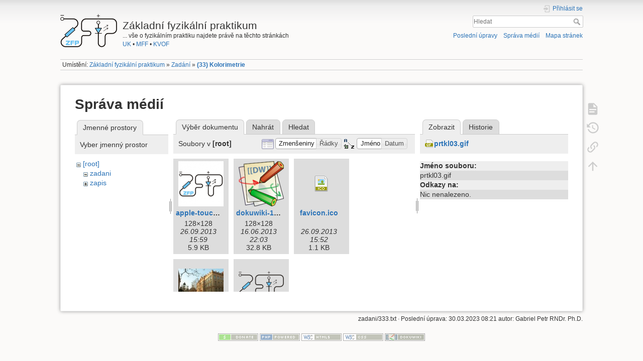

--- FILE ---
content_type: text/html; charset=utf-8
request_url: https://physics.mff.cuni.cz/vyuka/zfp/zadani/333?image=prtkl03.gif&ns=&tab_details=view&do=media&tab_files=files
body_size: 16866
content:
<!DOCTYPE html>
<html lang="cs" dir="ltr" class="no-js">
<head>
    <meta charset="utf-8" />
    <title>(33) Kolorimetrie [Základní fyzikální praktikum]</title>
    <script>(function(H){H.className=H.className.replace(/\bno-js\b/,'js')})(document.documentElement)</script>
    <meta name="generator" content="DokuWiki"/>
<meta name="theme-color" content="#008800"/>
<meta name="robots" content="noindex,nofollow"/>
<link rel="search" type="application/opensearchdescription+xml" href="/vyuka/zfp/lib/exe/opensearch.php" title="Základní fyzikální praktikum"/>
<link rel="start" href="/vyuka/zfp/"/>
<link rel="contents" href="/vyuka/zfp/zadani/333?do=index" title="Mapa stránek"/>
<link rel="manifest" href="/vyuka/zfp/lib/exe/manifest.php"/>
<link rel="alternate" type="application/rss+xml" title="Poslední úpravy" href="/vyuka/zfp/feed.php"/>
<link rel="alternate" type="application/rss+xml" title="Aktuální jmenný prostor" href="/vyuka/zfp/feed.php?mode=list&amp;ns=zadani"/>
<link rel="alternate" type="text/html" title="Čisté HTML" href="/vyuka/zfp/_export/xhtml/zadani/333"/>
<link rel="alternate" type="text/plain" title="Wiki jazyk" href="/vyuka/zfp/_export/raw/zadani/333"/>
<link rel="stylesheet" type="text/css" href="/vyuka/zfp/lib/exe/css.php?t=dokuwiki&amp;tseed=f6435a7e8d057cc7a096abdd30508783"/>
<!--[if gte IE 9]><!-->
<script type="text/javascript">/*<![CDATA[*/var NS='zadani';var JSINFO = {"id":"zadani:333","namespace":"zadani","ACT":"media","useHeadingNavigation":1,"useHeadingContent":1};
/*!]]>*/</script>
<script type="text/javascript" charset="utf-8" src="/vyuka/zfp/lib/exe/jquery.php?tseed=23f888679b4f1dc26eef34902aca964f"></script>
<script type="text/javascript" charset="utf-8" src="/vyuka/zfp/lib/exe/js.php?t=dokuwiki&amp;tseed=f6435a7e8d057cc7a096abdd30508783"></script>
<!--<![endif]-->
    <meta name="viewport" content="width=device-width,initial-scale=1" />
    <link rel="shortcut icon" href="/vyuka/zfp/_media/favicon.ico" />
<link rel="apple-touch-icon" href="/vyuka/zfp/_media/apple-touch-icon.png" />
    </head>

<body>
    <div id="dokuwiki__site"><div id="dokuwiki__top" class="site dokuwiki mode_media tpl_dokuwiki     hasSidebar">

        
<!-- ********** HEADER ********** -->
<div id="dokuwiki__header"><div class="pad group">

    
    <div class="headings group">
        <ul class="a11y skip">
            <li><a href="#dokuwiki__content">jít k obsahu</a></li>
        </ul>

        <h1><a href="/vyuka/zfp/start"  accesskey="h" title="[H]"><img src="/vyuka/zfp/_media/logo.png" width="113" height="66" alt="" /> <span>Základní fyzikální praktikum</span></a></h1>
                    <p class="claim">... vše o fyzikálním praktiku najdete právě na těchto stránkách<br><a href="http://www.cuni.cz/">UK</a> • <a href="http://mff.cuni.cz/">MFF</a> • <a href="http://mff.cuni.cz/KVOF">KVOF</a></p>
            </div>

    <div class="tools group">
        <!-- USER TOOLS -->
                    <div id="dokuwiki__usertools">
                <h3 class="a11y">Uživatelské nástroje</h3>
                <ul>
                    <li class="action login"><a href="/vyuka/zfp/zadani/333?do=login&amp;sectok=" title="Přihlásit se" rel="nofollow"><span>Přihlásit se</span><svg xmlns="http://www.w3.org/2000/svg" width="24" height="24" viewBox="0 0 24 24"><path d="M10 17.25V14H3v-4h7V6.75L15.25 12 10 17.25M8 2h9a2 2 0 0 1 2 2v16a2 2 0 0 1-2 2H8a2 2 0 0 1-2-2v-4h2v4h9V4H8v4H6V4a2 2 0 0 1 2-2z"/></svg></a></li>                </ul>
            </div>
        
        <!-- SITE TOOLS -->
        <div id="dokuwiki__sitetools">
            <h3 class="a11y">Nástroje pro tento web</h3>
            <form action="/vyuka/zfp/start" method="get" role="search" class="search doku_form" id="dw__search" accept-charset="utf-8"><input type="hidden" name="do" value="search" /><input type="hidden" name="id" value="zadani:333" /><div class="no"><input name="q" type="text" class="edit" title="[F]" accesskey="f" placeholder="Hledat" autocomplete="on" id="qsearch__in" value="" /><button value="1" type="submit" title="Hledat">Hledat</button><div id="qsearch__out" class="ajax_qsearch JSpopup"></div></div></form>            <div class="mobileTools">
                <form action="/vyuka/zfp/doku.php" method="get" accept-charset="utf-8"><div class="no"><input type="hidden" name="id" value="zadani:333" /><select name="do" class="edit quickselect" title="Nástroje"><option value="">Nástroje</option><optgroup label="Nástroje pro stránku"><option value="">Zobrazit stránku</option><option value="revisions">Starší verze</option><option value="backlink">Zpětné odkazy</option></optgroup><optgroup label="Nástroje pro tento web"><option value="recent">Poslední úpravy</option><option value="media">Správa médií</option><option value="index">Mapa stránek</option></optgroup><optgroup label="Uživatelské nástroje"><option value="login">Přihlásit se</option></optgroup></select><button type="submit">&gt;</button></div></form>            </div>
            <ul>
                <li class="action recent"><a href="/vyuka/zfp/zadani/333?do=recent" title="Poslední úpravy [r]" rel="nofollow" accesskey="r">Poslední úpravy</a></li><li class="action media"><a href="/vyuka/zfp/zadani/333?do=media&amp;ns=zadani" title="Správa médií" rel="nofollow">Správa médií</a></li><li class="action index"><a href="/vyuka/zfp/zadani/333?do=index" title="Mapa stránek [x]" rel="nofollow" accesskey="x">Mapa stránek</a></li>            </ul>
        </div>

    </div>

    <!-- BREADCRUMBS -->
            <div class="breadcrumbs">
                            <div class="youarehere"><span class="bchead">Umístění: </span><span class="home"><bdi><a href="/vyuka/zfp/start" class="wikilink1" title="start">Základní fyzikální praktikum</a></bdi></span> » <bdi><a href="/vyuka/zfp/zadani" class="wikilink1" title="zadani">Zadání</a></bdi> » <bdi><span class="curid"><a href="/vyuka/zfp/zadani/333" class="wikilink1" title="zadani:333">(33) Kolorimetrie</a></span></bdi></div>
                                </div>
    


    <hr class="a11y" />
</div></div><!-- /header -->

        <div class="wrapper group">

            
            <!-- ********** CONTENT ********** -->
            <div id="dokuwiki__content"><div class="pad group">
                
                <div class="pageId"><span>zadani:333</span></div>

                <div class="page group">
                                                            <!-- wikipage start -->
                    <div id="mediamanager__page">
<h1>Správa médií</h1>
<div class="panel namespaces">
<h2>Jmenné prostory</h2>
<div class="panelHeader">Vyber jmenný prostor</div>
<div class="panelContent" id="media__tree">

<ul class="idx">
<li class="media level0 open"><img src="/vyuka/zfp/lib/images/minus.gif" alt="−" /><div class="li"><a href="/vyuka/zfp/zadani/333?ns=&amp;tab_files=files&amp;do=media&amp;tab_details=view&amp;image=prtkl03.gif" class="idx_dir">[root]</a></div>
<ul class="idx">
<li class="media level1 open"><img src="/vyuka/zfp/lib/images/minus.gif" alt="−" /><div class="li"><a href="/vyuka/zfp/zadani/333?ns=zadani&amp;tab_files=files&amp;do=media&amp;tab_details=view&amp;image=prtkl03.gif" class="idx_dir">zadani</a></div></li>
<li class="media level1 closed"><img src="/vyuka/zfp/lib/images/plus.gif" alt="+" /><div class="li"><a href="/vyuka/zfp/zadani/333?ns=zapis&amp;tab_files=files&amp;do=media&amp;tab_details=view&amp;image=prtkl03.gif" class="idx_dir">zapis</a></div></li>
</ul></li>
</ul>
</div>
</div>
<div class="panel filelist">
<h2 class="a11y">Výběr dokumentu</h2>
<ul class="tabs">
<li><strong>Výběr dokumentu</strong></li>
<li><a href="/vyuka/zfp/zadani/333?tab_files=upload&amp;do=media&amp;tab_details=view&amp;image=prtkl03.gif&amp;ns=">Nahrát</a></li>
<li><a href="/vyuka/zfp/zadani/333?tab_files=search&amp;do=media&amp;tab_details=view&amp;image=prtkl03.gif&amp;ns=">Hledat</a></li>
</ul>
<div class="panelHeader">
<h3>Soubory v <strong>[root]</strong></h3>
<form class="options" method="get" action="/vyuka/zfp/zadani/333" accept-charset="utf-8"><div class="no">
<input type="hidden" name="do" value="media" /><input type="hidden" name="tab_files" value="files" /><input type="hidden" name="tab_details" value="view" /><input type="hidden" name="image" value="prtkl03.gif" /><input type="hidden" name="ns" value="" /><ul>
<li class="listType"><label class="thumbs" for="listType__thumbs"><input type="radio" id="listType__thumbs" name="list_dwmedia" value="thumbs" checked="checked" /> <span>Zmenšeniny</span></label>
<label class="rows" for="listType__rows"><input type="radio" id="listType__rows" name="list_dwmedia" value="rows" /> <span>Řádky</span></label>
</li>
<li class="sortBy"><label class="name" for="sortBy__name"><input type="radio" id="sortBy__name" name="sort_dwmedia" value="name" checked="checked" /> <span>Jméno</span></label>
<label class="date" for="sortBy__date"><input type="radio" id="sortBy__date" name="sort_dwmedia" value="date" /> <span>Datum</span></label>
</li>
<li><button type="submit">Použít</button>
</li>
</ul>
</div></form>
</div>
<div class="panelContent">
<ul class="thumbs"><li><dl title="apple-touch-icon.png">
<dt><a id="l_:apple-touch-icon.png" class="image thumb" href="/vyuka/zfp/zadani/333?image=apple-touch-icon.png&amp;ns=&amp;tab_details=view&amp;do=media&amp;tab_files=files"><img src="/vyuka/zfp/_media/apple-touch-icon.png?w=90&amp;h=90&amp;t=1380203988&amp;tok=f0ac34" alt="apple-touch-icon.png" /></a></dt>
<dd class="name"><a href="/vyuka/zfp/zadani/333?image=apple-touch-icon.png&amp;ns=&amp;tab_details=view&amp;do=media&amp;tab_files=files" id="h_:apple-touch-icon.png">apple-touch-icon.png</a></dd>
<dd class="size">128&#215;128</dd>
<dd class="date">26.09.2013 15:59</dd>
<dd class="filesize">5.9 KB</dd>
</dl></li>
<li><dl title="dokuwiki-128.png">
<dt><a id="l_:dokuwiki-128.png" class="image thumb" href="/vyuka/zfp/zadani/333?image=dokuwiki-128.png&amp;ns=&amp;tab_details=view&amp;do=media&amp;tab_files=files"><img src="/vyuka/zfp/_media/dokuwiki-128.png?w=90&amp;h=90&amp;t=1371413028&amp;tok=51d037" alt="dokuwiki-128.png" /></a></dt>
<dd class="name"><a href="/vyuka/zfp/zadani/333?image=dokuwiki-128.png&amp;ns=&amp;tab_details=view&amp;do=media&amp;tab_files=files" id="h_:dokuwiki-128.png">dokuwiki-128.png</a></dd>
<dd class="size">128&#215;128</dd>
<dd class="date">16.06.2013 22:03</dd>
<dd class="filesize">32.8 KB</dd>
</dl></li>
<li><dl title="favicon.ico">
<dt><a id="d_:favicon.ico" class="image" title="favicon.ico" href="/vyuka/zfp/zadani/333?image=favicon.ico&amp;ns=&amp;tab_details=view&amp;do=media&amp;tab_files=files"><img src="/vyuka/zfp/lib/images/fileicons/32x32/ico.png" alt="favicon.ico" class="icon" /></a></dt>
<dd class="name"><a href="/vyuka/zfp/zadani/333?image=favicon.ico&amp;ns=&amp;tab_details=view&amp;do=media&amp;tab_files=files" id="h_:favicon.ico">favicon.ico</a></dd>
<dd class="size">&#160;</dd>
<dd class="date">26.09.2013 15:52</dd>
<dd class="filesize">1.1 KB</dd>
</dl></li>
<li><dl title="kk3.jpg">
<dt><a id="l_:kk3.jpg" class="image thumb" href="/vyuka/zfp/zadani/333?image=kk3.jpg&amp;ns=&amp;tab_details=view&amp;do=media&amp;tab_files=files"><img src="/vyuka/zfp/_media/kk3.jpg?w=90&amp;h=62&amp;t=1385313120&amp;tok=64c220" alt="kk3.jpg" /></a></dt>
<dd class="name"><a href="/vyuka/zfp/zadani/333?image=kk3.jpg&amp;ns=&amp;tab_details=view&amp;do=media&amp;tab_files=files" id="h_:kk3.jpg">kk3.jpg</a></dd>
<dd class="size">856&#215;590</dd>
<dd class="date">24.11.2013 18:12</dd>
<dd class="filesize">80.1 KB</dd>
</dl></li>
<li><dl title="logo.png">
<dt><a id="l_:logo.png" class="image thumb" href="/vyuka/zfp/zadani/333?image=logo.png&amp;ns=&amp;tab_details=view&amp;do=media&amp;tab_files=files"><img src="/vyuka/zfp/_media/logo.png?w=90&amp;h=52&amp;t=1380202623&amp;tok=d73390" alt="logo.png" /></a></dt>
<dd class="name"><a href="/vyuka/zfp/zadani/333?image=logo.png&amp;ns=&amp;tab_details=view&amp;do=media&amp;tab_files=files" id="h_:logo.png">logo.png</a></dd>
<dd class="size">113&#215;66</dd>
<dd class="date">26.09.2013 15:37</dd>
<dd class="filesize">6.8 KB</dd>
</dl></li>
</ul>
</div>
</div>
<div class="panel file">
<h2 class="a11y">Soubor</h2>
<ul class="tabs">
<li><strong>Zobrazit</strong></li>
<li><a href="/vyuka/zfp/zadani/333?tab_details=history&amp;do=media&amp;tab_files=files&amp;image=prtkl03.gif&amp;ns=">Historie</a></li>
</ul>
<div class="panelHeader"><h3><strong><a href="/vyuka/zfp/_media/prtkl03.gif" class="select mediafile mf_gif" title="Zobrazit původní soubor">prtkl03.gif</a></strong></h3></div>
<div class="panelContent">
<ul class="actions">
</ul>
<dl>
<dt>Jméno souboru:</dt><dd>prtkl03.gif</dd>
</dl>
<dl>
<dt>Odkazy na:</dt><dd>Nic nenalezeno.</dd></dl>
</div>
</div>
</div>

                    <!-- wikipage stop -->
                                    </div>

                <div class="docInfo"><bdi>zadani/333.txt</bdi> · Poslední úprava: 30.03.2023 08:21 autor: <bdi>Gabriel Petr RNDr. Ph.D.</bdi></div>

                            </div></div><!-- /content -->

            <hr class="a11y" />

            <!-- PAGE ACTIONS -->
            <div id="dokuwiki__pagetools">
                <h3 class="a11y">Nástroje pro stránku</h3>
                <div class="tools">
                    <ul>
                        <li class="show"><a href="/vyuka/zfp/zadani/333?do=" title="Zobrazit stránku [v]" rel="nofollow" accesskey="v"><span>Zobrazit stránku</span><svg xmlns="http://www.w3.org/2000/svg" width="24" height="24" viewBox="0 0 24 24"><path d="M13 9h5.5L13 3.5V9M6 2h8l6 6v12a2 2 0 0 1-2 2H6a2 2 0 0 1-2-2V4c0-1.11.89-2 2-2m9 16v-2H6v2h9m3-4v-2H6v2h12z"/></svg></a></li><li class="revs"><a href="/vyuka/zfp/zadani/333?do=revisions" title="Starší verze [o]" rel="nofollow" accesskey="o"><span>Starší verze</span><svg xmlns="http://www.w3.org/2000/svg" width="24" height="24" viewBox="0 0 24 24"><path d="M11 7v5.11l4.71 2.79.79-1.28-4-2.37V7m0-5C8.97 2 5.91 3.92 4.27 6.77L2 4.5V11h6.5L5.75 8.25C6.96 5.73 9.5 4 12.5 4a7.5 7.5 0 0 1 7.5 7.5 7.5 7.5 0 0 1-7.5 7.5c-3.27 0-6.03-2.09-7.06-5h-2.1c1.1 4.03 4.77 7 9.16 7 5.24 0 9.5-4.25 9.5-9.5A9.5 9.5 0 0 0 12.5 2z"/></svg></a></li><li class="backlink"><a href="/vyuka/zfp/zadani/333?do=backlink" title="Zpětné odkazy" rel="nofollow"><span>Zpětné odkazy</span><svg xmlns="http://www.w3.org/2000/svg" width="24" height="24" viewBox="0 0 24 24"><path d="M10.59 13.41c.41.39.41 1.03 0 1.42-.39.39-1.03.39-1.42 0a5.003 5.003 0 0 1 0-7.07l3.54-3.54a5.003 5.003 0 0 1 7.07 0 5.003 5.003 0 0 1 0 7.07l-1.49 1.49c.01-.82-.12-1.64-.4-2.42l.47-.48a2.982 2.982 0 0 0 0-4.24 2.982 2.982 0 0 0-4.24 0l-3.53 3.53a2.982 2.982 0 0 0 0 4.24m2.82-4.24c.39-.39 1.03-.39 1.42 0a5.003 5.003 0 0 1 0 7.07l-3.54 3.54a5.003 5.003 0 0 1-7.07 0 5.003 5.003 0 0 1 0-7.07l1.49-1.49c-.01.82.12 1.64.4 2.43l-.47.47a2.982 2.982 0 0 0 0 4.24 2.982 2.982 0 0 0 4.24 0l3.53-3.53a2.982 2.982 0 0 0 0-4.24.973.973 0 0 1 0-1.42z"/></svg></a></li><li class="top"><a href="#dokuwiki__top" title="Nahoru [t]" rel="nofollow" accesskey="t"><span>Nahoru</span><svg xmlns="http://www.w3.org/2000/svg" width="24" height="24" viewBox="0 0 24 24"><path d="M13 20h-2V8l-5.5 5.5-1.42-1.42L12 4.16l7.92 7.92-1.42 1.42L13 8v12z"/></svg></a></li>                    </ul>
                </div>
            </div>
        </div><!-- /wrapper -->

        
<!-- ********** FOOTER ********** -->
<div id="dokuwiki__footer"><div class="pad">
    
    <div class="buttons">
                <a href="https://www.dokuwiki.org/donate" title="Donate" ><img
            src="/vyuka/zfp/lib/tpl/dokuwiki/images/button-donate.gif" width="80" height="15" alt="Donate" /></a>
        <a href="https://php.net" title="Powered by PHP" ><img
            src="/vyuka/zfp/lib/tpl/dokuwiki/images/button-php.gif" width="80" height="15" alt="Powered by PHP" /></a>
        <a href="//validator.w3.org/check/referer" title="Valid HTML5" ><img
            src="/vyuka/zfp/lib/tpl/dokuwiki/images/button-html5.png" width="80" height="15" alt="Valid HTML5" /></a>
        <a href="//jigsaw.w3.org/css-validator/check/referer?profile=css3" title="Valid CSS" ><img
            src="/vyuka/zfp/lib/tpl/dokuwiki/images/button-css.png" width="80" height="15" alt="Valid CSS" /></a>
        <a href="https://dokuwiki.org/" title="Driven by DokuWiki" ><img
            src="/vyuka/zfp/lib/tpl/dokuwiki/images/button-dw.png" width="80" height="15" alt="Driven by DokuWiki" /></a>
    </div>
</div></div><!-- /footer -->

    </div></div><!-- /site -->

    <div class="no"><img src="/vyuka/zfp/lib/exe/indexer.php?id=zadani%3A333&amp;1768761381" width="2" height="1" alt="" /></div>
    <div id="screen__mode" class="no"></div></body>
</html>
